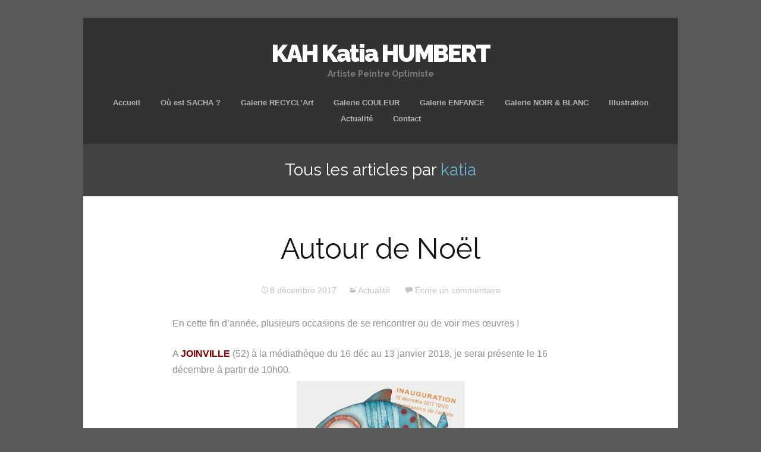

--- FILE ---
content_type: text/html; charset=UTF-8
request_url: http://katiahumbert.fr/author/katia/page/2/
body_size: 14613
content:
<!DOCTYPE html>
<!--[if IE 7]>
<html class="ie ie7" lang="fr-FR">
<![endif]-->
<!--[if IE 8]>
<html class="ie ie8" lang="fr-FR">
<![endif]-->
<!--[if !(IE 7) | !(IE 8)  ]><!-->
<html lang="fr-FR">
<!--<![endif]-->
<head>
	<meta charset="UTF-8">
	<meta name="viewport" content="width=device-width">
	<title>katia, Auteur à KAH Katia HUMBERT &bull; Page 2 sur 5</title>
	<link rel="profile" href="http://gmpg.org/xfn/11">
	<link rel="pingback" href="http://katiahumbert.fr/xmlrpc.php">	
	<!--[if lt IE 9]>
	<script src="http://katiahumbert.fr/wp-content/themes/mckinley/js/html5.js"></script>
	<![endif]-->
	<meta name='robots' content='index, follow, max-image-preview:large, max-snippet:-1, max-video-preview:-1' />

	<!-- This site is optimized with the Yoast SEO plugin v20.9 - https://yoast.com/wordpress/plugins/seo/ -->
	<title>katia, Auteur à KAH Katia HUMBERT &bull; Page 2 sur 5</title>
	<link rel="canonical" href="http://katiahumbert.fr/author/katia/page/2/" />
	<link rel="prev" href="http://katiahumbert.fr/author/katia/" />
	<link rel="next" href="http://katiahumbert.fr/author/katia/page/3/" />
	<meta property="og:locale" content="fr_FR" />
	<meta property="og:type" content="profile" />
	<meta property="og:title" content="katia, Auteur à KAH Katia HUMBERT &bull; Page 2 sur 5" />
	<meta property="og:url" content="http://katiahumbert.fr/author/katia/" />
	<meta property="og:site_name" content="KAH Katia HUMBERT" />
	<meta property="og:image" content="https://0.gravatar.com/avatar/007e8fc13f681a5de4c4356e45dbf8d3?s=500&d=mm&r=g" />
	<meta name="twitter:card" content="summary_large_image" />
	<script type="application/ld+json" class="yoast-schema-graph">{"@context":"https://schema.org","@graph":[{"@type":"ProfilePage","@id":"http://katiahumbert.fr/author/katia/","url":"http://katiahumbert.fr/author/katia/page/2/","name":"katia, Auteur à KAH Katia HUMBERT &bull; Page 2 sur 5","isPartOf":{"@id":"http://katiahumbert.fr/#website"},"breadcrumb":{"@id":"http://katiahumbert.fr/author/katia/page/2/#breadcrumb"},"inLanguage":"fr-FR","potentialAction":[{"@type":"ReadAction","target":["http://katiahumbert.fr/author/katia/page/2/"]}]},{"@type":"BreadcrumbList","@id":"http://katiahumbert.fr/author/katia/page/2/#breadcrumb","itemListElement":[{"@type":"ListItem","position":1,"name":"Accueil","item":"http://katiahumbert.fr/"},{"@type":"ListItem","position":2,"name":"Archives pour katia"}]},{"@type":"WebSite","@id":"http://katiahumbert.fr/#website","url":"http://katiahumbert.fr/","name":"KAH Katia HUMBERT","description":"Artiste Peintre Optimiste ","potentialAction":[{"@type":"SearchAction","target":{"@type":"EntryPoint","urlTemplate":"http://katiahumbert.fr/?s={search_term_string}"},"query-input":"required name=search_term_string"}],"inLanguage":"fr-FR"},{"@type":"Person","@id":"http://katiahumbert.fr/#/schema/person/195e818205a722d01cc49d4360e63e69","name":"katia","image":{"@type":"ImageObject","inLanguage":"fr-FR","@id":"http://katiahumbert.fr/#/schema/person/image/","url":"http://0.gravatar.com/avatar/007e8fc13f681a5de4c4356e45dbf8d3?s=96&d=mm&r=g","contentUrl":"http://0.gravatar.com/avatar/007e8fc13f681a5de4c4356e45dbf8d3?s=96&d=mm&r=g","caption":"katia"},"mainEntityOfPage":{"@id":"http://katiahumbert.fr/author/katia/"}}]}</script>
	<!-- / Yoast SEO plugin. -->


<link rel='dns-prefetch' href='//fonts.googleapis.com' />
<link rel="alternate" type="application/rss+xml" title="KAH  Katia HUMBERT &raquo; Flux" href="http://katiahumbert.fr/feed/" />
<link rel="alternate" type="application/rss+xml" title="KAH  Katia HUMBERT &raquo; Flux des commentaires" href="http://katiahumbert.fr/comments/feed/" />
<link rel="alternate" type="application/rss+xml" title="KAH  Katia HUMBERT &raquo; Flux des articles écrits par katia" href="http://katiahumbert.fr/author/katia/feed/" />
		<!-- This site uses the Google Analytics by MonsterInsights plugin v8.16 - Using Analytics tracking - https://www.monsterinsights.com/ -->
		<!-- Remarque : MonsterInsights n’est actuellement pas configuré sur ce site. Le propriétaire doit authentifier son compte Google Analytics dans les réglages de MonsterInsights.  -->
					<!-- No UA code set -->
				<!-- / Google Analytics by MonsterInsights -->
		<script type="text/javascript">
window._wpemojiSettings = {"baseUrl":"https:\/\/s.w.org\/images\/core\/emoji\/14.0.0\/72x72\/","ext":".png","svgUrl":"https:\/\/s.w.org\/images\/core\/emoji\/14.0.0\/svg\/","svgExt":".svg","source":{"concatemoji":"http:\/\/katiahumbert.fr\/wp-includes\/js\/wp-emoji-release.min.js?ver=6.2.8"}};
/*! This file is auto-generated */
!function(e,a,t){var n,r,o,i=a.createElement("canvas"),p=i.getContext&&i.getContext("2d");function s(e,t){p.clearRect(0,0,i.width,i.height),p.fillText(e,0,0);e=i.toDataURL();return p.clearRect(0,0,i.width,i.height),p.fillText(t,0,0),e===i.toDataURL()}function c(e){var t=a.createElement("script");t.src=e,t.defer=t.type="text/javascript",a.getElementsByTagName("head")[0].appendChild(t)}for(o=Array("flag","emoji"),t.supports={everything:!0,everythingExceptFlag:!0},r=0;r<o.length;r++)t.supports[o[r]]=function(e){if(p&&p.fillText)switch(p.textBaseline="top",p.font="600 32px Arial",e){case"flag":return s("\ud83c\udff3\ufe0f\u200d\u26a7\ufe0f","\ud83c\udff3\ufe0f\u200b\u26a7\ufe0f")?!1:!s("\ud83c\uddfa\ud83c\uddf3","\ud83c\uddfa\u200b\ud83c\uddf3")&&!s("\ud83c\udff4\udb40\udc67\udb40\udc62\udb40\udc65\udb40\udc6e\udb40\udc67\udb40\udc7f","\ud83c\udff4\u200b\udb40\udc67\u200b\udb40\udc62\u200b\udb40\udc65\u200b\udb40\udc6e\u200b\udb40\udc67\u200b\udb40\udc7f");case"emoji":return!s("\ud83e\udef1\ud83c\udffb\u200d\ud83e\udef2\ud83c\udfff","\ud83e\udef1\ud83c\udffb\u200b\ud83e\udef2\ud83c\udfff")}return!1}(o[r]),t.supports.everything=t.supports.everything&&t.supports[o[r]],"flag"!==o[r]&&(t.supports.everythingExceptFlag=t.supports.everythingExceptFlag&&t.supports[o[r]]);t.supports.everythingExceptFlag=t.supports.everythingExceptFlag&&!t.supports.flag,t.DOMReady=!1,t.readyCallback=function(){t.DOMReady=!0},t.supports.everything||(n=function(){t.readyCallback()},a.addEventListener?(a.addEventListener("DOMContentLoaded",n,!1),e.addEventListener("load",n,!1)):(e.attachEvent("onload",n),a.attachEvent("onreadystatechange",function(){"complete"===a.readyState&&t.readyCallback()})),(e=t.source||{}).concatemoji?c(e.concatemoji):e.wpemoji&&e.twemoji&&(c(e.twemoji),c(e.wpemoji)))}(window,document,window._wpemojiSettings);
</script>
<style type="text/css">
img.wp-smiley,
img.emoji {
	display: inline !important;
	border: none !important;
	box-shadow: none !important;
	height: 1em !important;
	width: 1em !important;
	margin: 0 0.07em !important;
	vertical-align: -0.1em !important;
	background: none !important;
	padding: 0 !important;
}
</style>
	<link rel='stylesheet' id='wp-block-library-css' href='http://katiahumbert.fr/wp-includes/css/dist/block-library/style.min.css?ver=6.2.8' type='text/css' media='all' />
<link rel='stylesheet' id='classic-theme-styles-css' href='http://katiahumbert.fr/wp-includes/css/classic-themes.min.css?ver=6.2.8' type='text/css' media='all' />
<style id='global-styles-inline-css' type='text/css'>
body{--wp--preset--color--black: #000000;--wp--preset--color--cyan-bluish-gray: #abb8c3;--wp--preset--color--white: #ffffff;--wp--preset--color--pale-pink: #f78da7;--wp--preset--color--vivid-red: #cf2e2e;--wp--preset--color--luminous-vivid-orange: #ff6900;--wp--preset--color--luminous-vivid-amber: #fcb900;--wp--preset--color--light-green-cyan: #7bdcb5;--wp--preset--color--vivid-green-cyan: #00d084;--wp--preset--color--pale-cyan-blue: #8ed1fc;--wp--preset--color--vivid-cyan-blue: #0693e3;--wp--preset--color--vivid-purple: #9b51e0;--wp--preset--gradient--vivid-cyan-blue-to-vivid-purple: linear-gradient(135deg,rgba(6,147,227,1) 0%,rgb(155,81,224) 100%);--wp--preset--gradient--light-green-cyan-to-vivid-green-cyan: linear-gradient(135deg,rgb(122,220,180) 0%,rgb(0,208,130) 100%);--wp--preset--gradient--luminous-vivid-amber-to-luminous-vivid-orange: linear-gradient(135deg,rgba(252,185,0,1) 0%,rgba(255,105,0,1) 100%);--wp--preset--gradient--luminous-vivid-orange-to-vivid-red: linear-gradient(135deg,rgba(255,105,0,1) 0%,rgb(207,46,46) 100%);--wp--preset--gradient--very-light-gray-to-cyan-bluish-gray: linear-gradient(135deg,rgb(238,238,238) 0%,rgb(169,184,195) 100%);--wp--preset--gradient--cool-to-warm-spectrum: linear-gradient(135deg,rgb(74,234,220) 0%,rgb(151,120,209) 20%,rgb(207,42,186) 40%,rgb(238,44,130) 60%,rgb(251,105,98) 80%,rgb(254,248,76) 100%);--wp--preset--gradient--blush-light-purple: linear-gradient(135deg,rgb(255,206,236) 0%,rgb(152,150,240) 100%);--wp--preset--gradient--blush-bordeaux: linear-gradient(135deg,rgb(254,205,165) 0%,rgb(254,45,45) 50%,rgb(107,0,62) 100%);--wp--preset--gradient--luminous-dusk: linear-gradient(135deg,rgb(255,203,112) 0%,rgb(199,81,192) 50%,rgb(65,88,208) 100%);--wp--preset--gradient--pale-ocean: linear-gradient(135deg,rgb(255,245,203) 0%,rgb(182,227,212) 50%,rgb(51,167,181) 100%);--wp--preset--gradient--electric-grass: linear-gradient(135deg,rgb(202,248,128) 0%,rgb(113,206,126) 100%);--wp--preset--gradient--midnight: linear-gradient(135deg,rgb(2,3,129) 0%,rgb(40,116,252) 100%);--wp--preset--duotone--dark-grayscale: url('#wp-duotone-dark-grayscale');--wp--preset--duotone--grayscale: url('#wp-duotone-grayscale');--wp--preset--duotone--purple-yellow: url('#wp-duotone-purple-yellow');--wp--preset--duotone--blue-red: url('#wp-duotone-blue-red');--wp--preset--duotone--midnight: url('#wp-duotone-midnight');--wp--preset--duotone--magenta-yellow: url('#wp-duotone-magenta-yellow');--wp--preset--duotone--purple-green: url('#wp-duotone-purple-green');--wp--preset--duotone--blue-orange: url('#wp-duotone-blue-orange');--wp--preset--font-size--small: 13px;--wp--preset--font-size--medium: 20px;--wp--preset--font-size--large: 36px;--wp--preset--font-size--x-large: 42px;--wp--preset--spacing--20: 0.44rem;--wp--preset--spacing--30: 0.67rem;--wp--preset--spacing--40: 1rem;--wp--preset--spacing--50: 1.5rem;--wp--preset--spacing--60: 2.25rem;--wp--preset--spacing--70: 3.38rem;--wp--preset--spacing--80: 5.06rem;--wp--preset--shadow--natural: 6px 6px 9px rgba(0, 0, 0, 0.2);--wp--preset--shadow--deep: 12px 12px 50px rgba(0, 0, 0, 0.4);--wp--preset--shadow--sharp: 6px 6px 0px rgba(0, 0, 0, 0.2);--wp--preset--shadow--outlined: 6px 6px 0px -3px rgba(255, 255, 255, 1), 6px 6px rgba(0, 0, 0, 1);--wp--preset--shadow--crisp: 6px 6px 0px rgba(0, 0, 0, 1);}:where(.is-layout-flex){gap: 0.5em;}body .is-layout-flow > .alignleft{float: left;margin-inline-start: 0;margin-inline-end: 2em;}body .is-layout-flow > .alignright{float: right;margin-inline-start: 2em;margin-inline-end: 0;}body .is-layout-flow > .aligncenter{margin-left: auto !important;margin-right: auto !important;}body .is-layout-constrained > .alignleft{float: left;margin-inline-start: 0;margin-inline-end: 2em;}body .is-layout-constrained > .alignright{float: right;margin-inline-start: 2em;margin-inline-end: 0;}body .is-layout-constrained > .aligncenter{margin-left: auto !important;margin-right: auto !important;}body .is-layout-constrained > :where(:not(.alignleft):not(.alignright):not(.alignfull)){max-width: var(--wp--style--global--content-size);margin-left: auto !important;margin-right: auto !important;}body .is-layout-constrained > .alignwide{max-width: var(--wp--style--global--wide-size);}body .is-layout-flex{display: flex;}body .is-layout-flex{flex-wrap: wrap;align-items: center;}body .is-layout-flex > *{margin: 0;}:where(.wp-block-columns.is-layout-flex){gap: 2em;}.has-black-color{color: var(--wp--preset--color--black) !important;}.has-cyan-bluish-gray-color{color: var(--wp--preset--color--cyan-bluish-gray) !important;}.has-white-color{color: var(--wp--preset--color--white) !important;}.has-pale-pink-color{color: var(--wp--preset--color--pale-pink) !important;}.has-vivid-red-color{color: var(--wp--preset--color--vivid-red) !important;}.has-luminous-vivid-orange-color{color: var(--wp--preset--color--luminous-vivid-orange) !important;}.has-luminous-vivid-amber-color{color: var(--wp--preset--color--luminous-vivid-amber) !important;}.has-light-green-cyan-color{color: var(--wp--preset--color--light-green-cyan) !important;}.has-vivid-green-cyan-color{color: var(--wp--preset--color--vivid-green-cyan) !important;}.has-pale-cyan-blue-color{color: var(--wp--preset--color--pale-cyan-blue) !important;}.has-vivid-cyan-blue-color{color: var(--wp--preset--color--vivid-cyan-blue) !important;}.has-vivid-purple-color{color: var(--wp--preset--color--vivid-purple) !important;}.has-black-background-color{background-color: var(--wp--preset--color--black) !important;}.has-cyan-bluish-gray-background-color{background-color: var(--wp--preset--color--cyan-bluish-gray) !important;}.has-white-background-color{background-color: var(--wp--preset--color--white) !important;}.has-pale-pink-background-color{background-color: var(--wp--preset--color--pale-pink) !important;}.has-vivid-red-background-color{background-color: var(--wp--preset--color--vivid-red) !important;}.has-luminous-vivid-orange-background-color{background-color: var(--wp--preset--color--luminous-vivid-orange) !important;}.has-luminous-vivid-amber-background-color{background-color: var(--wp--preset--color--luminous-vivid-amber) !important;}.has-light-green-cyan-background-color{background-color: var(--wp--preset--color--light-green-cyan) !important;}.has-vivid-green-cyan-background-color{background-color: var(--wp--preset--color--vivid-green-cyan) !important;}.has-pale-cyan-blue-background-color{background-color: var(--wp--preset--color--pale-cyan-blue) !important;}.has-vivid-cyan-blue-background-color{background-color: var(--wp--preset--color--vivid-cyan-blue) !important;}.has-vivid-purple-background-color{background-color: var(--wp--preset--color--vivid-purple) !important;}.has-black-border-color{border-color: var(--wp--preset--color--black) !important;}.has-cyan-bluish-gray-border-color{border-color: var(--wp--preset--color--cyan-bluish-gray) !important;}.has-white-border-color{border-color: var(--wp--preset--color--white) !important;}.has-pale-pink-border-color{border-color: var(--wp--preset--color--pale-pink) !important;}.has-vivid-red-border-color{border-color: var(--wp--preset--color--vivid-red) !important;}.has-luminous-vivid-orange-border-color{border-color: var(--wp--preset--color--luminous-vivid-orange) !important;}.has-luminous-vivid-amber-border-color{border-color: var(--wp--preset--color--luminous-vivid-amber) !important;}.has-light-green-cyan-border-color{border-color: var(--wp--preset--color--light-green-cyan) !important;}.has-vivid-green-cyan-border-color{border-color: var(--wp--preset--color--vivid-green-cyan) !important;}.has-pale-cyan-blue-border-color{border-color: var(--wp--preset--color--pale-cyan-blue) !important;}.has-vivid-cyan-blue-border-color{border-color: var(--wp--preset--color--vivid-cyan-blue) !important;}.has-vivid-purple-border-color{border-color: var(--wp--preset--color--vivid-purple) !important;}.has-vivid-cyan-blue-to-vivid-purple-gradient-background{background: var(--wp--preset--gradient--vivid-cyan-blue-to-vivid-purple) !important;}.has-light-green-cyan-to-vivid-green-cyan-gradient-background{background: var(--wp--preset--gradient--light-green-cyan-to-vivid-green-cyan) !important;}.has-luminous-vivid-amber-to-luminous-vivid-orange-gradient-background{background: var(--wp--preset--gradient--luminous-vivid-amber-to-luminous-vivid-orange) !important;}.has-luminous-vivid-orange-to-vivid-red-gradient-background{background: var(--wp--preset--gradient--luminous-vivid-orange-to-vivid-red) !important;}.has-very-light-gray-to-cyan-bluish-gray-gradient-background{background: var(--wp--preset--gradient--very-light-gray-to-cyan-bluish-gray) !important;}.has-cool-to-warm-spectrum-gradient-background{background: var(--wp--preset--gradient--cool-to-warm-spectrum) !important;}.has-blush-light-purple-gradient-background{background: var(--wp--preset--gradient--blush-light-purple) !important;}.has-blush-bordeaux-gradient-background{background: var(--wp--preset--gradient--blush-bordeaux) !important;}.has-luminous-dusk-gradient-background{background: var(--wp--preset--gradient--luminous-dusk) !important;}.has-pale-ocean-gradient-background{background: var(--wp--preset--gradient--pale-ocean) !important;}.has-electric-grass-gradient-background{background: var(--wp--preset--gradient--electric-grass) !important;}.has-midnight-gradient-background{background: var(--wp--preset--gradient--midnight) !important;}.has-small-font-size{font-size: var(--wp--preset--font-size--small) !important;}.has-medium-font-size{font-size: var(--wp--preset--font-size--medium) !important;}.has-large-font-size{font-size: var(--wp--preset--font-size--large) !important;}.has-x-large-font-size{font-size: var(--wp--preset--font-size--x-large) !important;}
.wp-block-navigation a:where(:not(.wp-element-button)){color: inherit;}
:where(.wp-block-columns.is-layout-flex){gap: 2em;}
.wp-block-pullquote{font-size: 1.5em;line-height: 1.6;}
</style>
<link rel='stylesheet' id='flexslider-css' href='http://katiahumbert.fr/wp-content/themes/mckinley/css/flexslider.css?ver=2.0' type='text/css' media='all' />
<link rel='stylesheet' id='mckinley-fonts-css' href='//fonts.googleapis.com/css?family=Raleway%3A400%2C700%2C800%2C900&#038;subset=latin%2Clatin-ext' type='text/css' media='all' />
<link rel='stylesheet' id='genericons-css' href='http://katiahumbert.fr/wp-content/themes/mckinley/fonts/genericons.css?ver=2.09' type='text/css' media='all' />
<link rel='stylesheet' id='mckinley-style-css' href='http://katiahumbert.fr/wp-content/themes/mckinley/style.css?ver=2013-07-18' type='text/css' media='all' />
<!--[if lt IE 9]>
<link rel='stylesheet' id='mckinley-ie-css' href='http://katiahumbert.fr/wp-content/themes/mckinley/css/ie.css?ver=2013-07-18' type='text/css' media='all' />
<![endif]-->
<script type='text/javascript' src='http://katiahumbert.fr/wp-includes/js/jquery/jquery.min.js?ver=3.6.4' id='jquery-core-js'></script>
<script type='text/javascript' src='http://katiahumbert.fr/wp-includes/js/jquery/jquery-migrate.min.js?ver=3.4.0' id='jquery-migrate-js'></script>
<link rel="https://api.w.org/" href="http://katiahumbert.fr/wp-json/" /><link rel="alternate" type="application/json" href="http://katiahumbert.fr/wp-json/wp/v2/users/1" /><link rel="EditURI" type="application/rsd+xml" title="RSD" href="http://katiahumbert.fr/xmlrpc.php?rsd" />
<link rel="wlwmanifest" type="application/wlwmanifest+xml" href="http://katiahumbert.fr/wp-includes/wlwmanifest.xml" />
<meta name="generator" content="WordPress 6.2.8" />
<style type="text/css">.recentcomments a{display:inline !important;padding:0 !important;margin:0 !important;}</style><style type="text/css" id="custom-background-css">
body.custom-background { background-color: #595959; }
</style>
	<link rel="icon" href="http://katiahumbert.fr/wp-content/uploads/2020/01/cropped-autoclone-détouré-sans-bord-copie-e1578420759459-32x32.png" sizes="32x32" />
<link rel="icon" href="http://katiahumbert.fr/wp-content/uploads/2020/01/cropped-autoclone-détouré-sans-bord-copie-e1578420759459-192x192.png" sizes="192x192" />
<link rel="apple-touch-icon" href="http://katiahumbert.fr/wp-content/uploads/2020/01/cropped-autoclone-détouré-sans-bord-copie-e1578420759459-180x180.png" />
<meta name="msapplication-TileImage" content="http://katiahumbert.fr/wp-content/uploads/2020/01/cropped-autoclone-détouré-sans-bord-copie-e1578420759459-270x270.png" />
</head>

<body class="archive paged author author-katia author-1 custom-background paged-2 author-paged-2 single-author">
	<div id="page" class="hfeed site">
		<header id="masthead" class="site-header" role="banner">
			<a class="home-link" href="http://katiahumbert.fr/" title="KAH  Katia HUMBERT" rel="home">
				<h1 class="site-title">KAH  Katia HUMBERT</h1>
				<h2 class="site-description">Artiste Peintre Optimiste </h2>
			</a>

			<div id="navbar" class="navbar clear">
				<div class="menu-toggle"></div>
				<nav id="site-navigation" class="navigation main-navigation" role="navigation">					
					<a class="screen-reader-text skip-link" href="#content" title="Aller au contenu principal">Aller au contenu principal</a>
					<div class="menu-menu-1-container"><ul id="menu-menu-1" class="nav-menu"><li id="menu-item-43" class="menu-item menu-item-type-custom menu-item-object-custom menu-item-home menu-item-43"><a href="http://katiahumbert.fr/">Accueil</a></li>
<li id="menu-item-217" class="menu-item menu-item-type-post_type menu-item-object-page menu-item-217"><a href="http://katiahumbert.fr/ou-est-sacha/">Où est SACHA ?</a></li>
<li id="menu-item-1231" class="menu-item menu-item-type-post_type menu-item-object-page menu-item-1231"><a href="http://katiahumbert.fr/galerie-recyclart/">Galerie RECYCL&rsquo;Art</a></li>
<li id="menu-item-44" class="menu-item menu-item-type-post_type menu-item-object-page menu-item-44"><a href="http://katiahumbert.fr/galerie-couleur/">Galerie COULEUR</a></li>
<li id="menu-item-53" class="menu-item menu-item-type-post_type menu-item-object-page menu-item-53"><a href="http://katiahumbert.fr/galerie-enfance/">Galerie ENFANCE</a></li>
<li id="menu-item-108" class="menu-item menu-item-type-post_type menu-item-object-page menu-item-108"><a href="http://katiahumbert.fr/galerie-noir-blanc/">Galerie NOIR &#038; BLANC</a></li>
<li id="menu-item-285" class="menu-item menu-item-type-post_type menu-item-object-page menu-item-285"><a href="http://katiahumbert.fr/illustration/">Illustration</a></li>
<li id="menu-item-124" class="menu-item menu-item-type-taxonomy menu-item-object-category menu-item-124"><a href="http://katiahumbert.fr/category/actualite/">Actualité</a></li>
<li id="menu-item-118" class="menu-item menu-item-type-post_type menu-item-object-page menu-item-118"><a href="http://katiahumbert.fr/contact-liens/">Contact</a></li>
</ul></div>					
				</nav><!-- #site-navigation -->
			</div><!-- #navbar -->
		</header><!-- #masthead -->

		<div id="main" class="site-main">

	<div id="primary" class="content-area">
		<div id="content" class="site-content" role="main">

		
			
			<header class="archive-header">
				<h1 class="archive-title">Tous les articles par <span class="vcard"><a class="url fn n" href="http://katiahumbert.fr/author/katia/" title="katia" rel="me">katia</a></span></h1>
			</header><!-- .archive-header -->

			
			
										
<article id="post-1035" class="post-1035 post type-post status-publish format-standard hentry category-actualite">
	<header class="entry-header">
		
				<h1 class="entry-title">
			<a href="http://katiahumbert.fr/autour-de-noel/" rel="bookmark">Autour de Noël</a>
		</h1>
		
		<div class="entry-meta">
			<span class="date"><a href="http://katiahumbert.fr/autour-de-noel/" title="Permalien vers Autour de Noël" rel="bookmark"><time class="entry-date" datetime="2017-12-08T09:31:47+01:00">8 décembre 2017</time></a></span><span class="categories-links"><a href="http://katiahumbert.fr/category/actualite/" rel="category tag">Actualité</a></span><span class="author vcard"><a class="url fn n" href="http://katiahumbert.fr/author/katia/" title="Afficher tous les articles par katia" rel="author">katia</a></span>			
							<span class="comments-link">
					<a href="http://katiahumbert.fr/autour-de-noel/#respond"><span class="leave-reply">Écrire un commentaire</span></a>				</span><!-- .comments-link -->
						
					</div><!-- .entry-meta -->
	</header><!-- .entry-header -->

		<div class="entry-content">
		<p>En cette fin d&rsquo;année, plusieurs occasions de se rencontrer ou de voir mes œuvres !</p>
<p>A <span style="color: #800000;"><strong>JOINVILLE</strong></span> (52) à la médiathèque du 16 déc au 13 janvier 2018, je serai présente le 16 décembre à partir de 10h00.<a href="http://katiahumbert.fr/wp-content/uploads/2017/12/affiche-joinville-Bibli2017-page001.jpeg"><img decoding="async" class="aligncenter wp-image-1030" src="http://katiahumbert.fr/wp-content/uploads/2017/12/affiche-joinville-Bibli2017-page001-212x300.jpeg" alt="" width="283" height="400" srcset="http://katiahumbert.fr/wp-content/uploads/2017/12/affiche-joinville-Bibli2017-page001-212x300.jpeg 212w, http://katiahumbert.fr/wp-content/uploads/2017/12/affiche-joinville-Bibli2017-page001-565x800.jpeg 565w, http://katiahumbert.fr/wp-content/uploads/2017/12/affiche-joinville-Bibli2017-page001.jpeg 595w" sizes="(max-width: 283px) 100vw, 283px" /></a>A<a href="https://www.google.fr/maps/place/Ecurey,+55290+Montiers-sur-Saulx/@48.5581704,5.2669265,16.25z/data=!4m5!3m4!1s0x47ec9c2d4340b24d:0xa0a5fbc41b79b50!8m2!3d48.558517!4d5.268253" target="_blank" rel="noopener noreferrer"> <span style="color: #800000;"><strong>ECUREY</strong></span> (55)</a> pour les festivités de la St Nicolas le 16 décembre, vous pourrez aussi découvrir mes<strong><span style="color: #800000;"> KAHYOUX</span></strong> 🙂 je serai présente.<a href="http://katiahumbert.fr/wp-content/uploads/2017/12/ecurey-tryptiqsue.jpg"><img decoding="async" loading="lazy" class="aligncenter wp-image-1043 size-full" src="http://katiahumbert.fr/wp-content/uploads/2017/12/ecurey-tryptiqsue.jpg" alt="" width="1837" height="793" srcset="http://katiahumbert.fr/wp-content/uploads/2017/12/ecurey-tryptiqsue.jpg 1837w, http://katiahumbert.fr/wp-content/uploads/2017/12/ecurey-tryptiqsue-300x130.jpg 300w, http://katiahumbert.fr/wp-content/uploads/2017/12/ecurey-tryptiqsue-768x332.jpg 768w, http://katiahumbert.fr/wp-content/uploads/2017/12/ecurey-tryptiqsue-1024x442.jpg 1024w" sizes="(max-width: 1837px) 100vw, 1837px" /></a>A <strong><span style="color: #800000;">THIONVILLE</span></strong> (54) avec les membres de la <strong><span style="color: #800000;"><a style="color: #800000;" href="http://sage-aquarelle.odexpo.com/" target="_blank" rel="noopener noreferrer">SAGE</a></span></strong>, une exposition d&rsquo;AQUARELLES du  11 au 17 décembre 2017<a href="http://katiahumbert.fr/wp-content/uploads/2017/12/sage-thionville-A3-1.jpg"><img decoding="async" loading="lazy" class="aligncenter wp-image-1044 size-full" src="http://katiahumbert.fr/wp-content/uploads/2017/12/sage-thionville-A3-1.jpg" alt="" width="1000" height="700" srcset="http://katiahumbert.fr/wp-content/uploads/2017/12/sage-thionville-A3-1.jpg 1000w, http://katiahumbert.fr/wp-content/uploads/2017/12/sage-thionville-A3-1-300x210.jpg 300w, http://katiahumbert.fr/wp-content/uploads/2017/12/sage-thionville-A3-1-768x538.jpg 768w" sizes="(max-width: 1000px) 100vw, 1000px" /></a></p>
			</div><!-- .entry-content -->
	
	<footer class="entry-meta">
			</footer><!-- .entry-meta -->
</article><!-- #post -->
							
<article id="post-1016" class="post-1016 post type-post status-publish format-standard hentry category-actualite">
	<header class="entry-header">
		
				<h1 class="entry-title">
			<a href="http://katiahumbert.fr/expo-de-s-a-g-e/" rel="bookmark">Expo de La S.A.G.E.</a>
		</h1>
		
		<div class="entry-meta">
			<span class="date"><a href="http://katiahumbert.fr/expo-de-s-a-g-e/" title="Permalien vers Expo de La S.A.G.E." rel="bookmark"><time class="entry-date" datetime="2017-09-15T07:28:17+01:00">15 septembre 2017</time></a></span><span class="categories-links"><a href="http://katiahumbert.fr/category/actualite/" rel="category tag">Actualité</a></span><span class="author vcard"><a class="url fn n" href="http://katiahumbert.fr/author/katia/" title="Afficher tous les articles par katia" rel="author">katia</a></span>			
							<span class="comments-link">
					<a href="http://katiahumbert.fr/expo-de-s-a-g-e/#respond"><span class="leave-reply">Écrire un commentaire</span></a>				</span><!-- .comments-link -->
						
					</div><!-- .entry-meta -->
	</header><!-- .entry-header -->

		<div class="entry-content">
		<p>J&rsquo;ai le plaisir de faire partie de la <a href="http://www.sage-aquarelle.odexpo.com/" target="_blank" rel="noopener noreferrer"><span style="color: #333399;"><strong>S.A.G.E. (Société d&rsquo;Aquarelle du Grand Est)</strong> </span></a>et nous organisons une exposition du <span style="color: #333399;"><strong>25 septembre au 8 octobre 2017</strong></span> à <a href="https://www.google.fr/maps/place/Domaine+et+Ch%C3%A2teau+du+Charmois/@48.6682793,6.1718031,17z/data=!3m1!4b1!4m5!3m4!1s0x47949884187319ad:0xb1ea9dacda45bca0!8m2!3d48.6682793!4d6.1739918" target="_blank" rel="noopener noreferrer">Vandoeuvre lès Nancy.</a> L&rsquo;occasion de découvrir de très belles aquarelles dans un éventail de styles très variés, nous vous y attendons !</p>
<p><img decoding="async" loading="lazy" class="aligncenter wp-image-1009" src="http://katiahumbert.fr/wp-content/uploads/2017/09/sage-affiche-vandoeuvre2017.jpeg" alt="" width="477" height="675" srcset="http://katiahumbert.fr/wp-content/uploads/2017/09/sage-affiche-vandoeuvre2017.jpeg 595w, http://katiahumbert.fr/wp-content/uploads/2017/09/sage-affiche-vandoeuvre2017-212x300.jpeg 212w, http://katiahumbert.fr/wp-content/uploads/2017/09/sage-affiche-vandoeuvre2017-565x800.jpeg 565w" sizes="(max-width: 477px) 100vw, 477px" /></p>
			</div><!-- .entry-content -->
	
	<footer class="entry-meta">
			</footer><!-- .entry-meta -->
</article><!-- #post -->
							
<article id="post-1012" class="post-1012 post type-post status-publish format-standard hentry category-actualite">
	<header class="entry-header">
		
				<h1 class="entry-title">
			<a href="http://katiahumbert.fr/le-livre-sur-la-place/" rel="bookmark">Le Livre sur la Place</a>
		</h1>
		
		<div class="entry-meta">
			<span class="date"><a href="http://katiahumbert.fr/le-livre-sur-la-place/" title="Permalien vers Le Livre sur la Place" rel="bookmark"><time class="entry-date" datetime="2017-09-15T06:49:06+01:00">15 septembre 2017</time></a></span><span class="categories-links"><a href="http://katiahumbert.fr/category/actualite/" rel="category tag">Actualité</a></span><span class="author vcard"><a class="url fn n" href="http://katiahumbert.fr/author/katia/" title="Afficher tous les articles par katia" rel="author">katia</a></span>			
							<span class="comments-link">
					<a href="http://katiahumbert.fr/le-livre-sur-la-place/#respond"><span class="leave-reply">Écrire un commentaire</span></a>				</span><!-- .comments-link -->
						
					</div><!-- .entry-meta -->
	</header><!-- .entry-header -->

		<div class="entry-content">
		<p>Retour sur les 3 jours passés au <a href="https://www.nancy.fr/culturelle/le-livre-sur-la-place-657.html" target="_blank" rel="noopener noreferrer">LIVRE SUR LA PLACE</a> à Nancy.  3 jours intenses de dédicaces sur le stand du<a href="http://www.editionslevergerdeshesperides.com/HESPERIDES_WEB/FR/Accueil.awp" target="_blank" rel="noopener noreferrer"> Verger des Hespérides</a> où sont publiés les 2 livres que j&rsquo;ai illustrés.</p>
<p><img decoding="async" loading="lazy" class="wp-image-1007 aligncenter" src="http://katiahumbert.fr/wp-content/uploads/2017/09/le-livre-sur-la-place-2017.jpg" alt="" width="462" height="242" srcset="http://katiahumbert.fr/wp-content/uploads/2017/09/le-livre-sur-la-place-2017.jpg 504w, http://katiahumbert.fr/wp-content/uploads/2017/09/le-livre-sur-la-place-2017-300x157.jpg 300w" sizes="(max-width: 462px) 100vw, 462px" /> <img decoding="async" loading="lazy" class="aligncenter wp-image-1011" src="http://katiahumbert.fr/wp-content/uploads/2017/09/LSP-dédicace.jpg" alt="" width="266" height="200" srcset="http://katiahumbert.fr/wp-content/uploads/2017/09/LSP-dédicace.jpg 960w, http://katiahumbert.fr/wp-content/uploads/2017/09/LSP-dédicace-300x225.jpg 300w, http://katiahumbert.fr/wp-content/uploads/2017/09/LSP-dédicace-768x576.jpg 768w" sizes="(max-width: 266px) 100vw, 266px" /><img decoding="async" loading="lazy" class="wp-image-1010 alignleft" src="http://katiahumbert.fr/wp-content/uploads/2017/09/LSP-carotte.jpg" alt="" width="212" height="159" srcset="http://katiahumbert.fr/wp-content/uploads/2017/09/LSP-carotte.jpg 526w, http://katiahumbert.fr/wp-content/uploads/2017/09/LSP-carotte-300x225.jpg 300w" sizes="(max-width: 212px) 100vw, 212px" /><img decoding="async" loading="lazy" class="wp-image-1008 alignright" src="http://katiahumbert.fr/wp-content/uploads/2017/09/LSP-2017.jpg" alt="" width="230" height="153" srcset="http://katiahumbert.fr/wp-content/uploads/2017/09/LSP-2017.jpg 480w, http://katiahumbert.fr/wp-content/uploads/2017/09/LSP-2017-300x200.jpg 300w, http://katiahumbert.fr/wp-content/uploads/2017/09/LSP-2017-150x100.jpg 150w, http://katiahumbert.fr/wp-content/uploads/2017/09/LSP-2017-200x133.jpg 200w, http://katiahumbert.fr/wp-content/uploads/2017/09/LSP-2017-250x166.jpg 250w" sizes="(max-width: 230px) 100vw, 230px" /></p>
<p><img decoding="async" loading="lazy" class="wp-image-710 aligncenter" src="http://katiahumbert.fr/wp-content/uploads/2016/03/Au-sec-scan-couv-e1457675958405-1.jpg" alt="" width="258" height="181" srcset="http://katiahumbert.fr/wp-content/uploads/2016/03/Au-sec-scan-couv-e1457675958405-1.jpg 1000w, http://katiahumbert.fr/wp-content/uploads/2016/03/Au-sec-scan-couv-e1457675958405-1-300x211.jpg 300w, http://katiahumbert.fr/wp-content/uploads/2016/03/Au-sec-scan-couv-e1457675958405-1-768x539.jpg 768w" sizes="(max-width: 258px) 100vw, 258px" />                                   <img decoding="async" loading="lazy" class="wp-image-813 aligncenter" src="http://katiahumbert.fr/wp-content/uploads/2016/08/Sardinette-et-Souricette-couverture-e1472649493321.jpg" alt="" width="257" height="176" /></p>
			</div><!-- .entry-content -->
	
	<footer class="entry-meta">
			</footer><!-- .entry-meta -->
</article><!-- #post -->
							
<article id="post-1001" class="post-1001 post type-post status-publish format-standard hentry category-actualite">
	<header class="entry-header">
		
				<h1 class="entry-title">
			<a href="http://katiahumbert.fr/rentree-2017/" rel="bookmark">Rentrée 2017</a>
		</h1>
		
		<div class="entry-meta">
			<span class="date"><a href="http://katiahumbert.fr/rentree-2017/" title="Permalien vers Rentrée 2017" rel="bookmark"><time class="entry-date" datetime="2017-09-11T09:13:50+01:00">11 septembre 2017</time></a></span><span class="categories-links"><a href="http://katiahumbert.fr/category/actualite/" rel="category tag">Actualité</a></span><span class="author vcard"><a class="url fn n" href="http://katiahumbert.fr/author/katia/" title="Afficher tous les articles par katia" rel="author">katia</a></span>			
							<span class="comments-link">
					<a href="http://katiahumbert.fr/rentree-2017/#respond"><span class="leave-reply">Écrire un commentaire</span></a>				</span><!-- .comments-link -->
						
					</div><!-- .entry-meta -->
	</header><!-- .entry-header -->

		<div class="entry-content">
		<p>Dans mon cartable pour cette rentée,  2 expos :</p>
<p>Du 4 au 30 septembre au café/Galerie <a href="https://www.facebook.com/lebouclartnancy54/?ref=br_rs" target="_blank" rel="noopener noreferrer"><strong><span style="color: #993300;">Le Boucl&rsquo;art </span></strong></a>à <strong>Nancy</strong>, une ambiance à découvrir !<a href="http://katiahumbert.fr/wp-content/uploads/2017/09/Bouclart-2017.jpg"><img decoding="async" loading="lazy" class="wp-image-998 alignleft" src="http://katiahumbert.fr/wp-content/uploads/2017/09/Bouclart-2017.jpg" alt="" width="251" height="314" srcset="http://katiahumbert.fr/wp-content/uploads/2017/09/Bouclart-2017.jpg 768w, http://katiahumbert.fr/wp-content/uploads/2017/09/Bouclart-2017-240x300.jpg 240w, http://katiahumbert.fr/wp-content/uploads/2017/09/Bouclart-2017-640x800.jpg 640w" sizes="(max-width: 251px) 100vw, 251px" /></a></p>
<p><a href="http://katiahumbert.fr/wp-content/uploads/2017/09/P1080360-e1505115135188.jpg"><img decoding="async" loading="lazy" class="wp-image-1000 aligncenter" src="http://katiahumbert.fr/wp-content/uploads/2017/09/P1080360-e1505115135188.jpg" alt="" width="236" height="321" /></a></p>
<p>Au <a href="http://centreculturelipousteguy.fr/exposition-sarah-v-katia-humbert/" target="_blank" rel="noopener noreferrer"><span style="color: #993300;"><strong>Centre Culturel IPOUSTéGUY</strong> </span></a>à <strong>Doulcon</strong> (55) du 4 septembre au 1 er octobre</p>
<p><a href="http://katiahumbert.fr/wp-content/uploads/2017/09/IpousteguyAFFICHE-SV_KH.jpg"><img decoding="async" loading="lazy" class="aligncenter wp-image-999" src="http://katiahumbert.fr/wp-content/uploads/2017/09/IpousteguyAFFICHE-SV_KH.jpg" alt="" width="352" height="497" srcset="http://katiahumbert.fr/wp-content/uploads/2017/09/IpousteguyAFFICHE-SV_KH.jpg 842w, http://katiahumbert.fr/wp-content/uploads/2017/09/IpousteguyAFFICHE-SV_KH-212x300.jpg 212w, http://katiahumbert.fr/wp-content/uploads/2017/09/IpousteguyAFFICHE-SV_KH-768x1086.jpg 768w, http://katiahumbert.fr/wp-content/uploads/2017/09/IpousteguyAFFICHE-SV_KH-566x800.jpg 566w" sizes="(max-width: 352px) 100vw, 352px" /></a></p>
			</div><!-- .entry-content -->
	
	<footer class="entry-meta">
			</footer><!-- .entry-meta -->
</article><!-- #post -->
							
<article id="post-984" class="post-984 post type-post status-publish format-standard hentry category-actualite">
	<header class="entry-header">
		
				<h1 class="entry-title">
			<a href="http://katiahumbert.fr/cet-ete/" rel="bookmark">Cet été !</a>
		</h1>
		
		<div class="entry-meta">
			<span class="date"><a href="http://katiahumbert.fr/cet-ete/" title="Permalien vers Cet été !" rel="bookmark"><time class="entry-date" datetime="2017-06-11T11:10:08+01:00">11 juin 2017</time></a></span><span class="categories-links"><a href="http://katiahumbert.fr/category/actualite/" rel="category tag">Actualité</a></span><span class="author vcard"><a class="url fn n" href="http://katiahumbert.fr/author/katia/" title="Afficher tous les articles par katia" rel="author">katia</a></span>			
							<span class="comments-link">
					<a href="http://katiahumbert.fr/cet-ete/#respond"><span class="leave-reply">Écrire un commentaire</span></a>				</span><!-- .comments-link -->
						
					</div><!-- .entry-meta -->
	</header><!-- .entry-header -->

		<div class="entry-content">
		<p>Voici les différents endroits où vous pourrez me croiser cet été ou croiser mes œuvres :</p>
<p>Les<strong> 1 et 2 juillet</strong> 2017 à <strong>JOINVILLE</strong> (52) au <span style="color: #993300;"><strong>Quai des bouquinistes</strong></span>,  je serai présente sur mon stand.</p>
<p><a href="http://katiahumbert.fr/wp-content/uploads/2017/06/Joinville-2017.jpg"><img decoding="async" loading="lazy" class="aligncenter wp-image-981" src="http://katiahumbert.fr/wp-content/uploads/2017/06/Joinville-2017.jpg" alt="" width="294" height="404" srcset="http://katiahumbert.fr/wp-content/uploads/2017/06/Joinville-2017.jpg 2552w, http://katiahumbert.fr/wp-content/uploads/2017/06/Joinville-2017-218x300.jpg 218w, http://katiahumbert.fr/wp-content/uploads/2017/06/Joinville-2017-768x1054.jpg 768w, http://katiahumbert.fr/wp-content/uploads/2017/06/Joinville-2017-583x800.jpg 583w" sizes="(max-width: 294px) 100vw, 294px" /></a></p>
<p>Tous les <strong>dimanches de juillet</strong> à partir du 9 à l&rsquo;<span style="color: #993300;"><a style="color: #993300;" href="https://www.facebook.com/Abbaye.de.TroisFontaines/" target="_blank" rel="noopener noreferrer"><strong>Abbaye de TROISFONTAINES</strong></a></span> à <a href="https://www.google.fr/maps/place/51340+Trois-Fontaines-l'Abbaye/@48.6980867,4.8053977,11z/data=!4m5!3m4!1s0x47eb83967b577103:0xe09fb55ea7a048f7!8m2!3d48.715587!4d4.947388" target="_blank" rel="noopener noreferrer">Troisfontaines l&rsquo;abbaye (51). </a>Je serai présente les 9 et 16 juillet 2017. C&rsquo;est à coté de St Dizier.</p>
<p><a href="http://katiahumbert.fr/wp-content/uploads/2017/06/Trois-fontaines-affiche-2017.jpg"><img decoding="async" loading="lazy" class="aligncenter wp-image-983" src="http://katiahumbert.fr/wp-content/uploads/2017/06/Trois-fontaines-affiche-2017.jpg" alt="" width="350" height="494" srcset="http://katiahumbert.fr/wp-content/uploads/2017/06/Trois-fontaines-affiche-2017.jpg 3511w, http://katiahumbert.fr/wp-content/uploads/2017/06/Trois-fontaines-affiche-2017-212x300.jpg 212w, http://katiahumbert.fr/wp-content/uploads/2017/06/Trois-fontaines-affiche-2017-768x1085.jpg 768w, http://katiahumbert.fr/wp-content/uploads/2017/06/Trois-fontaines-affiche-2017-566x800.jpg 566w" sizes="(max-width: 350px) 100vw, 350px" /></a></p>
<p>Pour me voir peindre en direct dans les rues de la ville les <strong>25, 26 et 27 aout</strong> 2017 à <span style="color: #993300;"><strong>LANGRES</strong></span> (52)</p>
<p><a href="http://katiahumbert.fr/wp-content/uploads/2017/06/langres-2017-pub.jpg"><img decoding="async" loading="lazy" class="aligncenter wp-image-982 " src="http://katiahumbert.fr/wp-content/uploads/2017/06/langres-2017-pub.jpg" alt="" width="555" height="395" srcset="http://katiahumbert.fr/wp-content/uploads/2017/06/langres-2017-pub.jpg 1288w, http://katiahumbert.fr/wp-content/uploads/2017/06/langres-2017-pub-300x213.jpg 300w, http://katiahumbert.fr/wp-content/uploads/2017/06/langres-2017-pub-768x546.jpg 768w, http://katiahumbert.fr/wp-content/uploads/2017/06/langres-2017-pub-1024x728.jpg 1024w" sizes="(max-width: 555px) 100vw, 555px" /></a></p>
<p>Et en continu au restaurant<a href="https://www.facebook.com/La-cote-verte-431010487060529/" target="_blank" rel="noopener noreferrer"><span style="color: #993300;"><strong> La Côte Verte</strong></span></a> à Thonnance les Joinville (52) où j&rsquo;ai le plaisir d&rsquo;exposer mes œuvres pour décorer les murs et accompagner les <strong>délicieux repas</strong> concoctés par le chef.</p>
<p><img decoding="async" loading="lazy" class="aligncenter  wp-image-988" src="http://katiahumbert.fr/wp-content/uploads/2017/06/la-côte-verte.jpg" alt="" width="435" height="580" srcset="http://katiahumbert.fr/wp-content/uploads/2017/06/la-côte-verte.jpg 720w, http://katiahumbert.fr/wp-content/uploads/2017/06/la-côte-verte-225x300.jpg 225w, http://katiahumbert.fr/wp-content/uploads/2017/06/la-côte-verte-600x800.jpg 600w" sizes="(max-width: 435px) 100vw, 435px" /></p>
			</div><!-- .entry-content -->
	
	<footer class="entry-meta">
			</footer><!-- .entry-meta -->
</article><!-- #post -->
							
<article id="post-951" class="post-951 post type-post status-publish format-standard hentry category-actualite">
	<header class="entry-header">
		
				<h1 class="entry-title">
			<a href="http://katiahumbert.fr/anes-artgonne/" rel="bookmark">Ânes ART&rsquo;gonne</a>
		</h1>
		
		<div class="entry-meta">
			<span class="date"><a href="http://katiahumbert.fr/anes-artgonne/" title="Permalien vers Ânes ART&rsquo;gonne" rel="bookmark"><time class="entry-date" datetime="2017-04-03T16:57:25+01:00">3 avril 2017</time></a></span><span class="categories-links"><a href="http://katiahumbert.fr/category/actualite/" rel="category tag">Actualité</a></span><span class="author vcard"><a class="url fn n" href="http://katiahumbert.fr/author/katia/" title="Afficher tous les articles par katia" rel="author">katia</a></span>			
							<span class="comments-link">
					<a href="http://katiahumbert.fr/anes-artgonne/#respond"><span class="leave-reply">Écrire un commentaire</span></a>				</span><!-- .comments-link -->
						
					</div><!-- .entry-meta -->
	</header><!-- .entry-header -->

		<div class="entry-content">
		<p>Du <strong>9 avril au 9 juillet 2017</strong>, je suis accueillie pour exposer dans la grange <span style="color: #993300;"><strong><a style="color: #993300;" href="http://anesartgonne.free.fr/" target="_blank">d’Ânes ART&rsquo;gonne </a></strong></span>à <a href="https://www.google.fr/maps/place/55250+%C3%88vres/@48.9806674,5.1116577,13.5z/data=!4m5!3m4!1s0x47eb0bb0d7417f09:0x40a5fb99a3adf60!8m2!3d48.983327!4d5.126725" target="_blank"><strong>EVRES</strong> (55250)<span style="color: #000000;">. C</span></a>&lsquo;est un espace culturel qui propose des expositions mais aussi des concerts.</p>
<p><strong>Vernissage le 9 avril à 17h00</strong>, mais vous pouvez venir avant pour le concert de <a href="https://www.facebook.com/events/1118653894930726/?fref=ts" target="_blank">Sharon Shannon</a> à 15h30. Michèle Strappazon-Hernando (sculpteur-céramiste) et François Lenhard (artiste plasticien) sont les 2 artistes avec qui je partage l&rsquo;espace d&rsquo;exposition.</p>
<p><a href="http://katiahumbert.fr/wp-content/uploads/2017/04/anesartgonnes-affiche.jpg"><img decoding="async" loading="lazy" class="aligncenter wp-image-950 size-full" src="http://katiahumbert.fr/wp-content/uploads/2017/04/anesartgonnes-affiche.jpg" alt="" width="677" height="960" srcset="http://katiahumbert.fr/wp-content/uploads/2017/04/anesartgonnes-affiche.jpg 677w, http://katiahumbert.fr/wp-content/uploads/2017/04/anesartgonnes-affiche-212x300.jpg 212w, http://katiahumbert.fr/wp-content/uploads/2017/04/anesartgonnes-affiche-564x800.jpg 564w" sizes="(max-width: 677px) 100vw, 677px" /></a> <a href="http://katiahumbert.fr/wp-content/uploads/2017/03/anesartgonnes-vernissage.jpg"><img decoding="async" loading="lazy" class="aligncenter wp-image-924 size-full" src="http://katiahumbert.fr/wp-content/uploads/2017/03/anesartgonnes-vernissage.jpg" alt="" width="1772" height="1223" srcset="http://katiahumbert.fr/wp-content/uploads/2017/03/anesartgonnes-vernissage.jpg 1772w, http://katiahumbert.fr/wp-content/uploads/2017/03/anesartgonnes-vernissage-300x207.jpg 300w, http://katiahumbert.fr/wp-content/uploads/2017/03/anesartgonnes-vernissage-768x530.jpg 768w, http://katiahumbert.fr/wp-content/uploads/2017/03/anesartgonnes-vernissage-1024x707.jpg 1024w" sizes="(max-width: 1772px) 100vw, 1772px" /></a></p>
			</div><!-- .entry-content -->
	
	<footer class="entry-meta">
			</footer><!-- .entry-meta -->
</article><!-- #post -->
							
<article id="post-945" class="post-945 post type-post status-publish format-standard hentry category-actualite">
	<header class="entry-header">
		
				<h1 class="entry-title">
			<a href="http://katiahumbert.fr/toulouse-petits-formats/" rel="bookmark">TOULOUSE, Petits Formats</a>
		</h1>
		
		<div class="entry-meta">
			<span class="date"><a href="http://katiahumbert.fr/toulouse-petits-formats/" title="Permalien vers TOULOUSE, Petits Formats" rel="bookmark"><time class="entry-date" datetime="2017-03-27T07:30:13+01:00">27 mars 2017</time></a></span><span class="categories-links"><a href="http://katiahumbert.fr/category/actualite/" rel="category tag">Actualité</a></span><span class="author vcard"><a class="url fn n" href="http://katiahumbert.fr/author/katia/" title="Afficher tous les articles par katia" rel="author">katia</a></span>			
							<span class="comments-link">
					<a href="http://katiahumbert.fr/toulouse-petits-formats/#respond"><span class="leave-reply">Écrire un commentaire</span></a>				</span><!-- .comments-link -->
						
					</div><!-- .entry-meta -->
	</header><!-- .entry-header -->

		<div class="entry-content">
		<p>Du  <strong>29 mars au 14 avril 2017</strong> aura lieu à Toulouse le <a href="https://www.art-cerclemedeya.com/" target="_blank"><strong><span style="color: #800000;">GRAND SALON INTERNATIONAL DU PETIT FORMAT</span></strong></a> auquel je participe avec 5 <a href="https://www.art-cerclemedeya.com/les-exposants-toulouse-2017?lightbox=dataItem-iz79ju4o" target="_blank">petits paysages</a>. Il y aura aussi les œuvres de 200 autres artistes&#8230;</p>
<p><a href="http://katiahumbert.fr/wp-content/uploads/2017/03/ToulouseAffiche-Flyer-e1488900009991.jpg"><img decoding="async" loading="lazy" class="aligncenter wp-image-928" src="http://katiahumbert.fr/wp-content/uploads/2017/03/ToulouseAffiche-Flyer-e1488900009991.jpg" alt="" width="603" height="880" /></a></p>
			</div><!-- .entry-content -->
	
	<footer class="entry-meta">
			</footer><!-- .entry-meta -->
</article><!-- #post -->
							
<article id="post-932" class="post-932 post type-post status-publish format-standard hentry category-actualite">
	<header class="entry-header">
		
				<h1 class="entry-title">
			<a href="http://katiahumbert.fr/les-prochaines-expos/" rel="bookmark">Parcours d&rsquo;ARTISTES à METZ</a>
		</h1>
		
		<div class="entry-meta">
			<span class="date"><a href="http://katiahumbert.fr/les-prochaines-expos/" title="Permalien vers Parcours d&rsquo;ARTISTES à METZ" rel="bookmark"><time class="entry-date" datetime="2017-03-16T09:00:13+01:00">16 mars 2017</time></a></span><span class="categories-links"><a href="http://katiahumbert.fr/category/actualite/" rel="category tag">Actualité</a></span><span class="author vcard"><a class="url fn n" href="http://katiahumbert.fr/author/katia/" title="Afficher tous les articles par katia" rel="author">katia</a></span>			
							<span class="comments-link">
					<a href="http://katiahumbert.fr/les-prochaines-expos/#respond"><span class="leave-reply">Écrire un commentaire</span></a>				</span><!-- .comments-link -->
						
					</div><!-- .entry-meta -->
	</header><!-- .entry-header -->

		<div class="entry-content">
		<p style="text-align: center;">Le Weekend des 25 et 26 mars 2017, je participe à <span style="color: #800000;"><strong><a style="color: #800000;" href="https://www.facebook.com/ParcoursArtistesMetz/?fref=ts" target="_blank">Parcours d&rsquo;Artistes à Metz</a></strong></span>. Je serai dans le lieu numéro 9 sur le plan, c&rsquo;est à dire au<span style="color: #800000;"><strong> Café Jeanne D&rsquo;Arc</strong></span>, Place Jeanne D&rsquo;Arc. Je présenterai des Aquarelles Suspendues et des Totems sur papier.</p>
<p><a href="http://katiahumbert.fr/wp-content/uploads/2017/01/668-Je-suie-19x23-Encre-Acryl-or-Copier.jpg"><img decoding="async" loading="lazy" class="alignnone wp-image-891" src="http://katiahumbert.fr/wp-content/uploads/2017/01/668-Je-suie-19x23-Encre-Acryl-or-Copier.jpg" alt="" width="282" height="347" srcset="http://katiahumbert.fr/wp-content/uploads/2017/01/668-Je-suie-19x23-Encre-Acryl-or-Copier.jpg 480w, http://katiahumbert.fr/wp-content/uploads/2017/01/668-Je-suie-19x23-Encre-Acryl-or-Copier-244x300.jpg 244w" sizes="(max-width: 282px) 100vw, 282px" /></a><a href="http://katiahumbert.fr/wp-content/uploads/2017/03/679-Le-Bourru-19x23-AC-Tech-mixte-Copier.jpg"><img decoding="async" loading="lazy" class="alignright wp-image-920" src="http://katiahumbert.fr/wp-content/uploads/2017/03/679-Le-Bourru-19x23-AC-Tech-mixte-Copier.jpg" alt="" width="276" height="337" srcset="http://katiahumbert.fr/wp-content/uploads/2017/03/679-Le-Bourru-19x23-AC-Tech-mixte-Copier.jpg 480w, http://katiahumbert.fr/wp-content/uploads/2017/03/679-Le-Bourru-19x23-AC-Tech-mixte-Copier-246x300.jpg 246w" sizes="(max-width: 276px) 100vw, 276px" /></a><a href="http://katiahumbert.fr/wp-content/uploads/2017/03/metz-2017dépliant-recto.jpg"><img decoding="async" loading="lazy" class="aligncenter wp-image-927" src="http://katiahumbert.fr/wp-content/uploads/2017/03/metz-2017dépliant-recto.jpg" alt="" width="349" height="248" srcset="http://katiahumbert.fr/wp-content/uploads/2017/03/metz-2017dépliant-recto.jpg 1181w, http://katiahumbert.fr/wp-content/uploads/2017/03/metz-2017dépliant-recto-300x213.jpg 300w, http://katiahumbert.fr/wp-content/uploads/2017/03/metz-2017dépliant-recto-768x546.jpg 768w, http://katiahumbert.fr/wp-content/uploads/2017/03/metz-2017dépliant-recto-1024x728.jpg 1024w" sizes="(max-width: 349px) 100vw, 349px" /></a> <a href="http://katiahumbert.fr/wp-content/uploads/2017/03/metz-2017-jpeg.jpg"><img decoding="async" loading="lazy" class="aligncenter wp-image-926" src="http://katiahumbert.fr/wp-content/uploads/2017/03/metz-2017-jpeg.jpg" alt="" width="331" height="236" srcset="http://katiahumbert.fr/wp-content/uploads/2017/03/metz-2017-jpeg.jpg 1181w, http://katiahumbert.fr/wp-content/uploads/2017/03/metz-2017-jpeg-300x213.jpg 300w, http://katiahumbert.fr/wp-content/uploads/2017/03/metz-2017-jpeg-768x546.jpg 768w, http://katiahumbert.fr/wp-content/uploads/2017/03/metz-2017-jpeg-1024x728.jpg 1024w" sizes="(max-width: 331px) 100vw, 331px" /></a></p>
			</div><!-- .entry-content -->
	
	<footer class="entry-meta">
			</footer><!-- .entry-meta -->
</article><!-- #post -->
							
<article id="post-913" class="post-913 post type-post status-publish format-standard hentry category-non-classe">
	<header class="entry-header">
		
				<h1 class="entry-title">
			<a href="http://katiahumbert.fr/de-lautre-cote-de-rue/" rel="bookmark">De l&rsquo;autre coté de la rue</a>
		</h1>
		
		<div class="entry-meta">
			<span class="date"><a href="http://katiahumbert.fr/de-lautre-cote-de-rue/" title="Permalien vers De l&rsquo;autre coté de la rue" rel="bookmark"><time class="entry-date" datetime="2017-02-15T10:03:19+01:00">15 février 2017</time></a></span><span class="categories-links"><a href="http://katiahumbert.fr/category/non-classe/" rel="category tag">Non classé</a></span><span class="author vcard"><a class="url fn n" href="http://katiahumbert.fr/author/katia/" title="Afficher tous les articles par katia" rel="author">katia</a></span>			
							<span class="comments-link">
					<a href="http://katiahumbert.fr/de-lautre-cote-de-rue/#comments">Un commentaire</a>				</span><!-- .comments-link -->
						
					</div><!-- .entry-meta -->
	</header><!-- .entry-header -->

		<div class="entry-content">
		<p>Je suis particulièrement ravie de cette exposition. En effet je suis la première artiste à exposer dans ce nouveau lieu artistique à BAR LE DUC. Je serai à L&rsquo;atelier Galerie <strong><span style="color: #800000;"><a style="color: #800000;" href="https://www.facebook.com/delautrecotedelarue/?fref=ts" target="_blank">« De l&rsquo;Autre Coté de la Rue »</a></span></strong> du <strong>16 mars au 15 avril 2017</strong>.</p>
<p><a href="http://katiahumbert.fr/wp-content/uploads/2017/02/affiche-De-lautre-coté-de-la-rue2017-page001.jpeg"><img decoding="async" loading="lazy" class="aligncenter wp-image-912" src="http://katiahumbert.fr/wp-content/uploads/2017/02/affiche-De-lautre-coté-de-la-rue2017-page001.jpeg" width="314" height="444" srcset="http://katiahumbert.fr/wp-content/uploads/2017/02/affiche-De-lautre-coté-de-la-rue2017-page001.jpeg 1654w, http://katiahumbert.fr/wp-content/uploads/2017/02/affiche-De-lautre-coté-de-la-rue2017-page001-212x300.jpeg 212w, http://katiahumbert.fr/wp-content/uploads/2017/02/affiche-De-lautre-coté-de-la-rue2017-page001-768x1086.jpeg 768w, http://katiahumbert.fr/wp-content/uploads/2017/02/affiche-De-lautre-coté-de-la-rue2017-page001-566x800.jpeg 566w" sizes="(max-width: 314px) 100vw, 314px" /></a></p>
<p>C&rsquo;est un atelier qui propose des cours pour enfants à partir de 3 ans et adultes. Il est animé par l&rsquo;artiste plasticienne<strong><span style="color: #800000;"> <a style="color: #800000;" href="http://www.sarahvdb.fr/" target="_blank">Sarah VDB</a></span></strong>. En plus de ça, Sarah ouvre les portes de son lieu à des expositions d&rsquo;artistes. A suivre donc&#8230;</p>
<p><a href="https://www.facebook.com/delautrecotedelarue/?fref=ts" target="_blank"><img decoding="async" loading="lazy" class="wp-image-910 aligncenter" src="http://katiahumbert.fr/wp-content/uploads/2017/02/logodelautrecôtédelarueSarahpetit.png" alt="" width="305" height="317" srcset="http://katiahumbert.fr/wp-content/uploads/2017/02/logodelautrecôtédelarueSarahpetit.png 1735w, http://katiahumbert.fr/wp-content/uploads/2017/02/logodelautrecôtédelarueSarahpetit-289x300.png 289w, http://katiahumbert.fr/wp-content/uploads/2017/02/logodelautrecôtédelarueSarahpetit-768x798.png 768w, http://katiahumbert.fr/wp-content/uploads/2017/02/logodelautrecôtédelarueSarahpetit-770x800.png 770w" sizes="(max-width: 305px) 100vw, 305px" /></a></p>
			</div><!-- .entry-content -->
	
	<footer class="entry-meta">
			</footer><!-- .entry-meta -->
</article><!-- #post -->
							
<article id="post-900" class="post-900 post type-post status-publish format-standard hentry category-actualite">
	<header class="entry-header">
		
				<h1 class="entry-title">
			<a href="http://katiahumbert.fr/raymond-superstar-de-tv/" rel="bookmark">Raymond SUPERSTAR de la TV</a>
		</h1>
		
		<div class="entry-meta">
			<span class="date"><a href="http://katiahumbert.fr/raymond-superstar-de-tv/" title="Permalien vers Raymond SUPERSTAR de la TV" rel="bookmark"><time class="entry-date" datetime="2017-01-19T10:47:52+01:00">19 janvier 2017</time></a></span><span class="categories-links"><a href="http://katiahumbert.fr/category/actualite/" rel="category tag">Actualité</a></span><span class="author vcard"><a class="url fn n" href="http://katiahumbert.fr/author/katia/" title="Afficher tous les articles par katia" rel="author">katia</a></span>			
							<span class="comments-link">
					<a href="http://katiahumbert.fr/raymond-superstar-de-tv/#respond"><span class="leave-reply">Écrire un commentaire</span></a>				</span><!-- .comments-link -->
						
					</div><!-- .entry-meta -->
	</header><!-- .entry-header -->

		<div class="entry-content">
		<p>Le 17 janvier 2017, une équipe de <strong>France 3 Lorraine</strong> est venue chez moi pour filmer Raymond l&rsquo;éléphant&#8230; et moi aussi&#8230; et les Sacha aussi. Je remercie Malika, Eric et Alain qui ont fait un beau reportage sur mon univers&#8230; Depuis j&rsquo;ai terminé Raymond.</p>
<p>&nbsp;</p>
<div style="width: 604px;" class="wp-video"><!--[if lt IE 9]><script>document.createElement('video');</script><![endif]-->
<video class="wp-video-shortcode" id="video-900-1" width="604" height="332" preload="metadata" controls="controls"><source type="video/mp4" src="http://katiahumbert.fr/wp-content/uploads/2017/01/Katia-Humbert-170116.mp4?_=1" /><a href="http://katiahumbert.fr/wp-content/uploads/2017/01/Katia-Humbert-170116.mp4">http://katiahumbert.fr/wp-content/uploads/2017/01/Katia-Humbert-170116.mp4</a></video></div>
<p><img decoding="async" loading="lazy" class="aligncenter size-full wp-image-897" src="http://katiahumbert.fr/wp-content/uploads/2017/01/676-Raymond-30x30-Tech-mixte-or-Copier.jpg" alt="676 Raymond (30x30)" width="480" height="484" srcset="http://katiahumbert.fr/wp-content/uploads/2017/01/676-Raymond-30x30-Tech-mixte-or-Copier.jpg 480w, http://katiahumbert.fr/wp-content/uploads/2017/01/676-Raymond-30x30-Tech-mixte-or-Copier-150x150.jpg 150w, http://katiahumbert.fr/wp-content/uploads/2017/01/676-Raymond-30x30-Tech-mixte-or-Copier-298x300.jpg 298w, http://katiahumbert.fr/wp-content/uploads/2017/01/676-Raymond-30x30-Tech-mixte-or-Copier-100x100.jpg 100w" sizes="(max-width: 480px) 100vw, 480px" /></p>
			</div><!-- .entry-content -->
	
	<footer class="entry-meta">
			</footer><!-- .entry-meta -->
</article><!-- #post -->
			
				<nav class="navigation paging-navigation" role="navigation">
		<h1 class="screen-reader-text">Navigation au sein des articles</h1>
		<div class="nav-links">

						<div class="nav-previous"><a href="http://katiahumbert.fr/author/katia/page/3/" class="mg-page-next"><span class="meta-nav">&larr;</span> Articles plus anciens</a></div>
			
						<div class="nav-next"><a href="http://katiahumbert.fr/author/katia/" class="mg-page-previous">Articles plus récents <span class="meta-nav">&rarr;</span></a></div>
			
		</div><!-- .nav-links -->
	</nav><!-- .navigation -->
	
		
		</div><!-- #content -->
	</div><!-- #primary -->

		</div><!-- #main -->
		<footer id="colophon" class="site-footer" role="contentinfo">
				<div id="secondary" class="sidebar-container" role="complementary">
		<div class="widget-area">
			
		<aside id="recent-posts-2" class="widget widget_recent_entries">
		<h3 class="widget-title">Articles récents</h3>
		<ul>
											<li>
					<a href="http://katiahumbert.fr/art-en-boite/">Art en Boite</a>
									</li>
											<li>
					<a href="http://katiahumbert.fr/koiksety/">KOIKSETY</a>
									</li>
											<li>
					<a href="http://katiahumbert.fr/frimousses-de-kah/">Les Koiksety de KAH</a>
									</li>
											<li>
					<a href="http://katiahumbert.fr/kahyoux/">KAHyoux !!!</a>
									</li>
											<li>
					<a href="http://katiahumbert.fr/bonne-annee-2020/">(pas de titre)</a>
									</li>
					</ul>

		</aside><aside id="recent-comments-2" class="widget widget_recent_comments"><h3 class="widget-title">Commentaires récents</h3><ul id="recentcomments"><li class="recentcomments"><span class="comment-author-link">PEREIRA Agnès</span> dans <a href="http://katiahumbert.fr/illustration/#comment-1244">Illustration</a></li><li class="recentcomments"><span class="comment-author-link">katia</span> dans <a href="http://katiahumbert.fr/illustration/#comment-1012">Illustration</a></li><li class="recentcomments"><span class="comment-author-link">LACOUR</span> dans <a href="http://katiahumbert.fr/illustration/#comment-1011">Illustration</a></li><li class="recentcomments"><span class="comment-author-link">katia</span> dans <a href="http://katiahumbert.fr/galerie-couleur/#comment-771">Galerie COULEUR</a></li><li class="recentcomments"><span class="comment-author-link">Pepette</span> dans <a href="http://katiahumbert.fr/galerie-couleur/#comment-770">Galerie COULEUR</a></li></ul></aside><aside id="archives-2" class="widget widget_archive"><h3 class="widget-title">Archives</h3>
			<ul>
					<li><a href='http://katiahumbert.fr/2023/06/'>juin 2023</a></li>
	<li><a href='http://katiahumbert.fr/2020/12/'>décembre 2020</a></li>
	<li><a href='http://katiahumbert.fr/2020/07/'>juillet 2020</a></li>
	<li><a href='http://katiahumbert.fr/2020/02/'>février 2020</a></li>
	<li><a href='http://katiahumbert.fr/2020/01/'>janvier 2020</a></li>
	<li><a href='http://katiahumbert.fr/2019/05/'>mai 2019</a></li>
	<li><a href='http://katiahumbert.fr/2018/09/'>septembre 2018</a></li>
	<li><a href='http://katiahumbert.fr/2018/05/'>mai 2018</a></li>
	<li><a href='http://katiahumbert.fr/2018/03/'>mars 2018</a></li>
	<li><a href='http://katiahumbert.fr/2017/12/'>décembre 2017</a></li>
	<li><a href='http://katiahumbert.fr/2017/09/'>septembre 2017</a></li>
	<li><a href='http://katiahumbert.fr/2017/06/'>juin 2017</a></li>
	<li><a href='http://katiahumbert.fr/2017/04/'>avril 2017</a></li>
	<li><a href='http://katiahumbert.fr/2017/03/'>mars 2017</a></li>
	<li><a href='http://katiahumbert.fr/2017/02/'>février 2017</a></li>
	<li><a href='http://katiahumbert.fr/2017/01/'>janvier 2017</a></li>
	<li><a href='http://katiahumbert.fr/2016/12/'>décembre 2016</a></li>
	<li><a href='http://katiahumbert.fr/2016/11/'>novembre 2016</a></li>
	<li><a href='http://katiahumbert.fr/2016/08/'>août 2016</a></li>
	<li><a href='http://katiahumbert.fr/2016/06/'>juin 2016</a></li>
	<li><a href='http://katiahumbert.fr/2016/05/'>mai 2016</a></li>
	<li><a href='http://katiahumbert.fr/2016/04/'>avril 2016</a></li>
	<li><a href='http://katiahumbert.fr/2016/03/'>mars 2016</a></li>
	<li><a href='http://katiahumbert.fr/2016/02/'>février 2016</a></li>
	<li><a href='http://katiahumbert.fr/2016/01/'>janvier 2016</a></li>
	<li><a href='http://katiahumbert.fr/2015/12/'>décembre 2015</a></li>
	<li><a href='http://katiahumbert.fr/2015/10/'>octobre 2015</a></li>
	<li><a href='http://katiahumbert.fr/2015/09/'>septembre 2015</a></li>
	<li><a href='http://katiahumbert.fr/2015/08/'>août 2015</a></li>
	<li><a href='http://katiahumbert.fr/2015/06/'>juin 2015</a></li>
	<li><a href='http://katiahumbert.fr/2015/05/'>mai 2015</a></li>
	<li><a href='http://katiahumbert.fr/2015/04/'>avril 2015</a></li>
	<li><a href='http://katiahumbert.fr/2014/11/'>novembre 2014</a></li>
			</ul>

			</aside><aside id="meta-2" class="widget widget_meta"><h3 class="widget-title">Méta</h3>
		<ul>
						<li><a rel="nofollow" href="http://katiahumbert.fr/wp-login.php">Connexion</a></li>
			<li><a href="http://katiahumbert.fr/feed/">Flux des publications</a></li>
			<li><a href="http://katiahumbert.fr/comments/feed/">Flux des commentaires</a></li>

			<li><a href="https://fr.wordpress.org/">Site de WordPress-FR</a></li>
		</ul>

		</aside>		</div><!-- .widget-area -->
	</div><!-- #secondary -->

			<div class="site-info ">
								<p class="left">Thème par <a href="http://themetrust.com/" title="ThemeTrust">ThemeTrust</a></p>
				<p class="right"><a href="http://www.wordpress-fr.net/" title="Plate-forme sémantique de publication personnelle">Fièrement propulsé par WordPress</a></p>
			</div><!-- .site-info -->
		</footer><!-- #colophon -->
	</div><!-- #page -->

	<link rel='stylesheet' id='mediaelement-css' href='http://katiahumbert.fr/wp-includes/js/mediaelement/mediaelementplayer-legacy.min.css?ver=4.2.17' type='text/css' media='all' />
<link rel='stylesheet' id='wp-mediaelement-css' href='http://katiahumbert.fr/wp-includes/js/mediaelement/wp-mediaelement.min.css?ver=6.2.8' type='text/css' media='all' />
<script type='text/javascript' src='http://katiahumbert.fr/wp-includes/js/imagesloaded.min.js?ver=4.1.4' id='imagesloaded-js'></script>
<script type='text/javascript' src='http://katiahumbert.fr/wp-includes/js/masonry.min.js?ver=4.2.2' id='masonry-js'></script>
<script type='text/javascript' src='http://katiahumbert.fr/wp-includes/js/jquery/jquery.masonry.min.js?ver=3.1.2b' id='jquery-masonry-js'></script>
<script type='text/javascript' src='http://katiahumbert.fr/wp-content/themes/mckinley/js/functions.js?ver=2013-07-18' id='mckinley-script-js'></script>
<script type='text/javascript' src='http://katiahumbert.fr/wp-content/themes/mckinley/js/jquery.fitvids.js?ver=1.0' id='fitvids-js'></script>
<script type='text/javascript' src='http://katiahumbert.fr/wp-content/themes/mckinley/js/jquery.flexslider-min.js?ver=2.0' id='flexslider-js'></script>
<script type='text/javascript' id='mediaelement-core-js-before'>
var mejsL10n = {"language":"fr","strings":{"mejs.download-file":"T\u00e9l\u00e9charger le fichier","mejs.install-flash":"Vous utilisez un navigateur qui n\u2019a pas le lecteur Flash activ\u00e9 ou install\u00e9. Veuillez activer votre extension Flash ou t\u00e9l\u00e9charger la derni\u00e8re version \u00e0 partir de cette adresse\u00a0: https:\/\/get.adobe.com\/flashplayer\/","mejs.fullscreen":"Plein \u00e9cran","mejs.play":"Lecture","mejs.pause":"Pause","mejs.time-slider":"Curseur de temps","mejs.time-help-text":"Utilisez les fl\u00e8ches droite\/gauche pour avancer d\u2019une seconde, haut\/bas pour avancer de dix secondes.","mejs.live-broadcast":"\u00c9mission en direct","mejs.volume-help-text":"Utilisez les fl\u00e8ches haut\/bas pour augmenter ou diminuer le volume.","mejs.unmute":"R\u00e9activer le son","mejs.mute":"Muet","mejs.volume-slider":"Curseur de volume","mejs.video-player":"Lecteur vid\u00e9o","mejs.audio-player":"Lecteur audio","mejs.captions-subtitles":"L\u00e9gendes\/Sous-titres","mejs.captions-chapters":"Chapitres","mejs.none":"Aucun","mejs.afrikaans":"Afrikaans","mejs.albanian":"Albanais","mejs.arabic":"Arabe","mejs.belarusian":"Bi\u00e9lorusse","mejs.bulgarian":"Bulgare","mejs.catalan":"Catalan","mejs.chinese":"Chinois","mejs.chinese-simplified":"Chinois (simplifi\u00e9)","mejs.chinese-traditional":"Chinois (traditionnel)","mejs.croatian":"Croate","mejs.czech":"Tch\u00e8que","mejs.danish":"Danois","mejs.dutch":"N\u00e9erlandais","mejs.english":"Anglais","mejs.estonian":"Estonien","mejs.filipino":"Filipino","mejs.finnish":"Finnois","mejs.french":"Fran\u00e7ais","mejs.galician":"Galicien","mejs.german":"Allemand","mejs.greek":"Grec","mejs.haitian-creole":"Cr\u00e9ole ha\u00eftien","mejs.hebrew":"H\u00e9breu","mejs.hindi":"Hindi","mejs.hungarian":"Hongrois","mejs.icelandic":"Islandais","mejs.indonesian":"Indon\u00e9sien","mejs.irish":"Irlandais","mejs.italian":"Italien","mejs.japanese":"Japonais","mejs.korean":"Cor\u00e9en","mejs.latvian":"Letton","mejs.lithuanian":"Lituanien","mejs.macedonian":"Mac\u00e9donien","mejs.malay":"Malais","mejs.maltese":"Maltais","mejs.norwegian":"Norv\u00e9gien","mejs.persian":"Perse","mejs.polish":"Polonais","mejs.portuguese":"Portugais","mejs.romanian":"Roumain","mejs.russian":"Russe","mejs.serbian":"Serbe","mejs.slovak":"Slovaque","mejs.slovenian":"Slov\u00e9nien","mejs.spanish":"Espagnol","mejs.swahili":"Swahili","mejs.swedish":"Su\u00e9dois","mejs.tagalog":"Tagalog","mejs.thai":"Thai","mejs.turkish":"Turc","mejs.ukrainian":"Ukrainien","mejs.vietnamese":"Vietnamien","mejs.welsh":"Ga\u00e9lique","mejs.yiddish":"Yiddish"}};
</script>
<script type='text/javascript' src='http://katiahumbert.fr/wp-includes/js/mediaelement/mediaelement-and-player.min.js?ver=4.2.17' id='mediaelement-core-js'></script>
<script type='text/javascript' src='http://katiahumbert.fr/wp-includes/js/mediaelement/mediaelement-migrate.min.js?ver=6.2.8' id='mediaelement-migrate-js'></script>
<script type='text/javascript' id='mediaelement-js-extra'>
/* <![CDATA[ */
var _wpmejsSettings = {"pluginPath":"\/wp-includes\/js\/mediaelement\/","classPrefix":"mejs-","stretching":"responsive","audioShortcodeLibrary":"mediaelement","videoShortcodeLibrary":"mediaelement"};
/* ]]> */
</script>
<script type='text/javascript' src='http://katiahumbert.fr/wp-includes/js/mediaelement/wp-mediaelement.min.js?ver=6.2.8' id='wp-mediaelement-js'></script>
<script type='text/javascript' src='http://katiahumbert.fr/wp-includes/js/mediaelement/renderers/vimeo.min.js?ver=4.2.17' id='mediaelement-vimeo-js'></script>
</body>
</html>